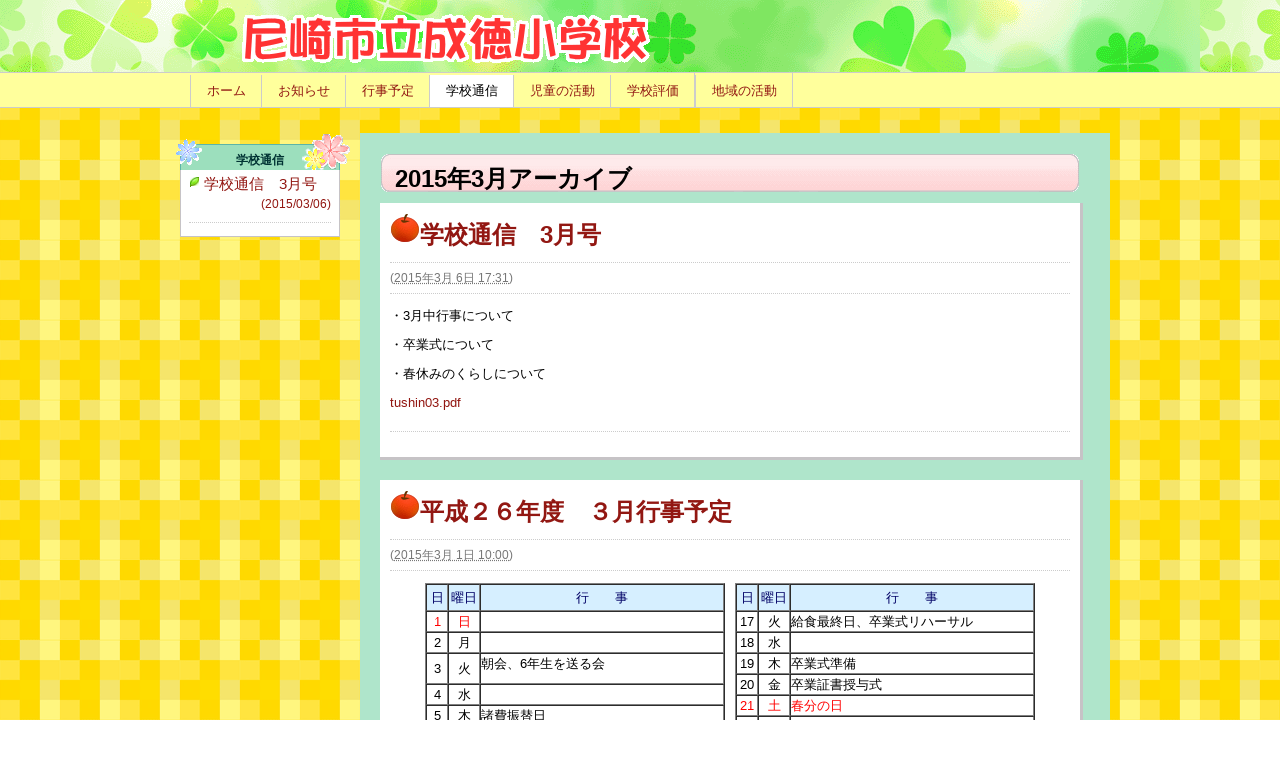

--- FILE ---
content_type: text/html
request_url: http://www.ama-net.ed.jp/school/e18/2015/03/
body_size: 10987
content:
<!DOCTYPE html PUBLIC "-//W3C//DTD XHTML 1.0 Transitional//EN"
    "http://www.w3.org/TR/xhtml1/DTD/xhtml1-transitional.dtd">
<html xmlns="http://www.w3.org/1999/xhtml" id="sixapart-standard">
<head>
    <meta http-equiv="Content-Type" content="text/html; charset=UTF-8" />
    <meta name="generator" content="Movable Type Advanced" />
    <link rel="stylesheet" href="https://www.ama-net.ed.jp/school/e18/styles.css" type="text/css" />
    <link rel="start" href="https://www.ama-net.ed.jp/school/e18/" title="ホーム" />
    <link rel="alternate" type="application/atom+xml" title="Recent Entries" href="https://www.ama-net.ed.jp/school/e18/atom.xml" />
    <script type="text/javascript" src="https://www.ama-net.ed.jp/school/e18/mt.js"></script>
    
        <link rel="prev" href="https://www.ama-net.ed.jp/school/e18/2015/02/" title="2015年2月" />
        <link rel="next" href="https://www.ama-net.ed.jp/school/e18/2015/04/" title="2015年4月" />
    
    <script type="text/javascript">
    var adminurl = 'https://www.ama-net.ed.jp/mte/' + 'mt.cgi';
    var blog_id = '49';
    var page_id = '1559';
    </script>
    
    <title>尼崎市立成徳小学校: 2015年3月アーカイブ</title>
</head>
<body id="" class="mt-archive-listing mt-datebased-monthly-archive layout-tw">
    <div id="container">
        <div id="container-inner">
            <div id="header">
                <div id="header-inner">
                    <div id="header-content">
<a href="https://www.ama-net.ed.jp/school/e18/"><img src="https://www.ama-net.ed.jp/school/e18/images/headertitle.gif" alt="尼崎市立成徳小学校"></a>                    </div>
                </div>
            </div>
            <div id="main-navigation">
                <div id="main-navigation-inner">
                    <ul>
 <li class="first"><a href="https://www.ama-net.ed.jp/school/e18/">ホーム</a></li>

 <li class=""><a href="https://www.ama-net.ed.jp/school/e18/osirase/">お知らせ</a></li>

 <li class=""><a href="https://www.ama-net.ed.jp/school/e18/yotei/">行事予定</a></li>

 <li class=" on"><a href="https://www.ama-net.ed.jp/school/e18/gakko-tusin/">学校通信</a></li>

 <li class="
            
            
            
            
            
            
            
            
            
            
            
            "><a href="https://www.ama-net.ed.jp/school/e18/katudo/">児童の活動</a></li>

<li class="last"><a href="https://www.ama-net.ed.jp/school/e18/gakko-hyoka/">学校評価</a></li>
 <li class="last"><a href="https://www.ama-net.ed.jp/school/e18/tiiki/">地域の活動</a></li>

</ul>


                </div>
            </div>
            <div id="content">
                <div id="content-inner">
                    <div id="alpha">
                        <div id="alpha-inner">


<div id="alpha-title">
<h1 id="page-title" class="archive-title">

2015年3月アーカイブ

</h1>
</div>

<div id="entry-16740" class="entry-asset asset hentry">
    <div class="asset-header">
        <h2 class="asset-name entry-title"><a href="https://www.ama-net.ed.jp/school/e18/2015/03/3.html" rel="bookmark"><img src="https://www.ama-net.ed.jp/school/e18/images/b_blogtitle.gif">学校通信　3月号</a></h2>
        <div class="asset-meta">
    <span class="byline">

(<abbr class="published" title="2015-03-06T17:31:18+09:00">2015年3月 6日 17:31</abbr>)

    </span>

    
    

</div>

    </div>
    <div class="asset-content entry-content">

        <div class="asset-body">
            <span style="display: inline" class="mt-enclosure mt-enclosure-file"><p>・3月中行事について</p><p>・卒業式について</p><p>・春休みのくらしについて</p><p><a href="http://www.ama-net.ed.jp/school/e18/docs/tushin03.pdf">tushin03.pdf</a></p></span>
        </div>



    </div>
    <div class="asset-footer"></div>
</div>


<div id="entry-11287" class="entry-asset asset hentry">
    <div class="asset-header">
        <h2 class="asset-name entry-title"><a href="https://www.ama-net.ed.jp/school/e18/2015/03/post-6.html" rel="bookmark"><img src="https://www.ama-net.ed.jp/school/e18/images/b_blogtitle.gif">平成２６年度　３月行事予定</a></h2>
        <div class="asset-meta">
    <span class="byline">

(<abbr class="published" title="2015-03-01T10:00:00+09:00">2015年3月 1日 10:00</abbr>)

    </span>

    
    

</div>

    </div>
    <div class="asset-content entry-content">

        <div class="asset-body">
            <div align="center"><table cellspacing="0" cellpadding="0" width="610"><tbody><tr><td valign="top" width="300"><table border="1" width="100%"><tbody><tr><td bgcolor="#d6efff" height="25" width="20" align="center"><font style="color: #000066" size="-1">日</font></td><td bgcolor="#d6efff" height="25" width="30" align="center"><font style="color: #000066" size="-1">曜日</font></td><td bgcolor="#d6efff" height="25" align="center"><font style="color: #000066" size="-1">行　　事 </font></td></tr><tr><td width="20" align="center"><font color="#ff0000">1</font></td><td width="30" align="center"><font color="#ff0000">日</font></td><td align="left">　</td></tr><tr><td width="20" align="center">2</td><td width="30" align="center">月</td><td align="left">　</td></tr><tr><td width="20" align="center">3</td><td width="30" align="center">火</td><td align="left"><p>朝会、6年生を送る会　</p></td></tr><tr><td width="20" align="center">4</td><td width="30" align="center">水</td><td align="left">　</td></tr><tr><td width="20" align="center">5</td><td width="30" align="center">木</td><td align="left">諸費振替日　</td></tr><tr><td width="20" align="center">6</td><td width="30" align="center">金</td><td align="left">　</td></tr><tr><td width="20" align="center">7</td><td width="30" align="center">土</td><td align="left">　</td></tr><tr><td width="20" align="center"><font color="#ff0000">8</font></td><td width="30" align="center"><font color="#ff0000">日</font></td><td align="left">　</td></tr><tr><td width="20" align="center">9</td><td width="30" align="center">月</td><td align="left">朝会　</td></tr><tr><td width="20" align="center">10</td><td width="30" align="center">火</td><td align="left">　</td></tr><tr><td width="20" align="center">11</td><td width="30" align="center">水</td><td align="left">　</td></tr><tr><td width="20" align="center">12</td><td width="30" align="center">木</td><td align="left">　</td></tr><tr><td width="20" align="center">13</td><td width="30" align="center">金</td><td align="left">大庄中生徒会訪問　</td></tr><tr><td width="20" align="center">14</td><td width="30" align="center">土</td><td align="left">　</td></tr><tr><td width="20" align="center"><font color="#ff0000">15</font></td><td width="30" align="center"><font color="#ff0000">日</font></td><td align="left">　</td></tr><tr><td width="20" align="center">16</td><td width="30" align="center">月</td><td align="left">朝会　</td></tr></tbody></table></td><td width="10">&nbsp;</td><td valign="top" width="300"><table border="1" width="100%"><tbody><tr><td bgcolor="#d6efff" height="25" width="20" align="center"><font style="color: #000066" size="-1">日</font></td><td bgcolor="#d6efff" height="25" width="30" align="center"><font style="color: #000066" size="-1">曜日</font></td><td bgcolor="#d6efff" height="25" align="center"><font style="color: #000066" size="-1">行　　事 </font></td></tr><tr><td width="20" align="center">17</td><td width="30" align="center">火</td><td align="left">給食最終日、卒業式リハーサル　</td></tr><tr><td width="20" align="center">18</td><td width="30" align="center">水</td><td align="left">　</td></tr><tr><td width="20" align="center">19</td><td width="30" align="center">木</td><td align="left">卒業式準備　</td></tr><tr><td width="20" align="center">20</td><td width="30" align="center">金</td><td align="left">卒業証書授与式　</td></tr><tr><td width="20" align="center"><font color="#ff0000">21</font></td><td width="30" align="center"><font color="#ff0000">土</font></td><td align="left"><font color="#ff0000">春分の日</font></td></tr><tr><td width="20" align="center"><font color="#ff0000">22</font></td><td width="30" align="center"><font color="#ff0000">日</font></td><td align="left">　</td></tr><tr><td width="20" align="center">23</td><td width="30" align="center">月</td><td align="left">　</td></tr><tr><td width="20" align="center">24</td><td width="30" align="center">火</td><td align="left">　</td></tr><tr><td width="20" align="center">25</td><td width="30" align="center">水</td><td align="left">修了式　</td></tr><tr><td width="20" align="center">26</td><td width="30" align="center">木</td><td align="left">春季休業日　</td></tr><tr><td width="20" align="center">27</td><td width="30" align="center">金</td><td align="left">　</td></tr><tr><td width="20" align="center">28</td><td width="30" align="center">土</td><td align="left">　</td></tr><tr><td width="20" align="center"><font color="#ff0000">29</font></td><td width="30" align="center"><font color="#ff0000">日</font></td><td align="left">　</td></tr><tr><td width="20" align="center">30</td><td width="30" align="center">月</td><td align="left">　</td></tr><tr><td width="20" align="center">31</td><td width="30" align="center">火</td><td align="left">　</td></tr></tbody></table></td></tr></tbody></table></div>
        </div>



    </div>
    <div class="asset-footer"></div>
</div>


<div class="content-nav">
    
    <a href="https://www.ama-net.ed.jp/school/e18/2015/02/">&laquo; 2015年2月</a> |
    
    <a href="https://www.ama-net.ed.jp/school/e18/">メインページ</a> |
    <a href="https://www.ama-net.ed.jp/school/e18/archives.html">アーカイブ</a>
    
    | <a href="https://www.ama-net.ed.jp/school/e18/2015/04/">2015年4月 &raquo;</a>
    
</div>








</div>
                    </div>
                <div id="beta">
    <div id="beta-inner"> 

 <div class="widget-recent-entries widget-archives widget">
    <h3 class="widget-header">学校通信</h3>
    <div class="widget-content">
        <dl>
        
            <dt><a href="https://www.ama-net.ed.jp/school/e18/2015/03/3.html">学校通信　3月号
            <p style="font-size:12px;text-align:right;">(2015/03/06)</p></a></dt>
        
        </dl>
    </div>
</div>
        
    


    </div>
</div>

                </div>
            </div>
            <div id="footer">
                <div id="footer-inner">
                    <div id="footer-content">
&copy;尼崎市立成徳小学校 All Rights Reserved
                    </div>
                </div>
            </div>
        </div>
    </div>
</body>
</html>











--- FILE ---
content_type: text/css
request_url: https://www.ama-net.ed.jp/school/e18/styles.css
body_size: -54
content:
@import url(blog.css);
@import url(style01.css);
